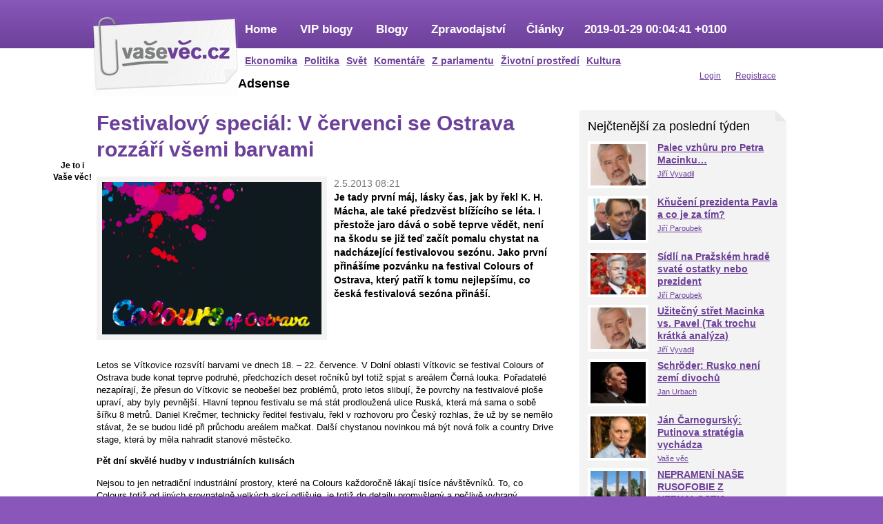

--- FILE ---
content_type: text/html; charset=utf-8
request_url: https://vasevec.parlamentnilisty.cz/clanky/festivalovy-special-v-cervenci-se-ostrava-rozzari-vsemi-barvami
body_size: 8378
content:
<!DOCTYPE html PUBLIC "-//W3C//DTD XHTML 1.0 Strict//EN" "http://www.w3.org/TR/xhtml1/DTD/xhtml1-strict.dtd">
<html xmlns="http://www.w3.org/1999/xhtml"
  xmlns:og="http://opengraphprotocol.org/schema/"
  xmlns:fb="http://www.facebook.com/2008/fbml"
  xml:lang="cs" lang="cs" dir="ltr">
<head>
<meta http-equiv="Content-Type" content="text/html; charset=utf-8" />
  <title>Festivalový speciál: V červenci se Ostrava rozzáří všemi barvami | Zpravodajský server Vaše Věc</title>
      <meta property="og:image" content="https://vasevec.parlamentnilisty.cz/sites/default/files/imagecache/primary_318x221/images/2282/colours_ostrava_holding.png" />
      <meta http-equiv="Content-Type" content="text/html; charset=utf-8" />
<link rel="shortcut icon" href="/sites/all/themes/vasevec/favicon.ico" type="image/x-icon" />
  <link type="text/css" rel="stylesheet" media="all" href="/sites/default/files/css/css_6b9e46911aea409eaf59eb643a697508.css" />
<link type="text/css" rel="stylesheet" media="print" href="/sites/default/files/css/css_43d8ff9cd5c3ef847d78c9c96e56227e.css" />
<!--[if IE]>
<link type="text/css" rel="stylesheet" media="all" href="/sites/all/themes/vasevec/css/ie.css?J" />
<![endif]-->
<!--[if lte IE 6]>
<link type="text/css" rel="stylesheet" media="all" href="/sites/all/themes/vasevec/css/ie6.css?J" />
<![endif]-->
  <script type="text/javascript" src="/sites/default/files/js/js_31b0f1d0a4d8270933e1a47a48b41f7a.js"></script>
<script type="text/javascript" src="/sites/all/themes/vasevec/js/script.js?e"></script>
<script type="text/javascript">
<!--//--><![CDATA[//><!--
jQuery.extend(Drupal.settings, { "basePath": "/", "googleanalytics": { "trackOutbound": 1, "trackMailto": 1, "trackDownload": 1, "trackDownloadExtensions": "7z|aac|arc|arj|asf|asx|avi|bin|csv|doc|exe|flv|gif|gz|gzip|hqx|jar|jpe?g|js|mp(2|3|4|e?g)|mov(ie)?|msi|msp|pdf|phps|png|ppt|qtm?|ra(m|r)?|sea|sit|tar|tgz|torrent|txt|wav|wma|wmv|wpd|xls|xml|z|zip" }, "lightbox2": { "rtl": "0", "file_path": "/(\\w\\w/)sites/default/files", "default_image": "/sites/all/modules/contrib/lightbox2/images/brokenimage.jpg", "border_size": 10, "font_color": "000", "box_color": "fff", "top_position": "", "overlay_opacity": "0.8", "overlay_color": "000", "disable_close_click": true, "resize_sequence": 0, "resize_speed": 400, "fade_in_speed": 400, "slide_down_speed": 600, "use_alt_layout": false, "disable_resize": false, "disable_zoom": false, "force_show_nav": false, "show_caption": true, "loop_items": false, "node_link_text": "View Image Details", "node_link_target": false, "image_count": "Image !current of !total", "video_count": "Video !current of !total", "page_count": "Page !current of !total", "lite_press_x_close": "press \x3ca href=\"#\" onclick=\"hideLightbox(); return FALSE;\"\x3e\x3ckbd\x3ex\x3c/kbd\x3e\x3c/a\x3e to close", "download_link_text": "", "enable_login": false, "enable_contact": false, "keys_close": "c x 27", "keys_previous": "p 37", "keys_next": "n 39", "keys_zoom": "z", "keys_play_pause": "32", "display_image_size": "original", "image_node_sizes": "()", "trigger_lightbox_classes": "", "trigger_lightbox_group_classes": "", "trigger_slideshow_classes": "", "trigger_lightframe_classes": "", "trigger_lightframe_group_classes": "", "custom_class_handler": 0, "custom_trigger_classes": "", "disable_for_gallery_lists": true, "disable_for_acidfree_gallery_lists": true, "enable_acidfree_videos": true, "slideshow_interval": 5000, "slideshow_automatic_start": true, "slideshow_automatic_exit": true, "show_play_pause": true, "pause_on_next_click": false, "pause_on_previous_click": true, "loop_slides": false, "iframe_width": 600, "iframe_height": 400, "iframe_border": 1, "enable_video": false } });
//--><!]]>
</script>
</head>
<body class="page not-front not-logged-in node-type-story page-clanky-festivalovy-special-v-cervenci-se-ostrava-rozzari-vsemi-barvami section-clanky one-sidebar sidebar-second">
  
  <div id="page-wrapper"><div id="page">

    <div id="header"><div class="section clearfix">

              <a href="/" title="Domů" rel="home" id="logo"><img src="/sites/all/themes/vasevec/images/logo.gif" alt="Domů" /></a>
      
      
      
      <div class="region region-header">
  <div id="block-menu-primary-links" class="block block-menu first region-odd odd region-count-1 count-3 ">
  
  <div class="content">
    <ul class="menu"><li class="expanded first"><a href="/" title="">Home</a><ul class="menu"><li class="leaf first"><a href="/ekonomika">Ekonomika</a></li>
<li class="leaf"><a href="/domaci-politika" title="">Politika</a></li>
<li class="leaf"><a href="/zahranicni-politika" title="">Svět</a></li>
<li class="leaf"><a href="/komentare" title="">Komentáře</a></li>
<li class="leaf"><a href="/poslanecka-snemovna" title="">Z parlamentu</a></li>
<li class="leaf"><a href="/zivotni-prostredi" title="">Životní prostředí</a></li>
<li class="leaf last"><a href="/kultura" title="">Kultura</a></li>
</ul></li>
<li class="leaf"><a href="/vip-blogy" title="">VIP blogy</a></li>
<li class="leaf"><a href="/blogy" title="">Blogy</a></li>
<li class="leaf"><a href="/zpravodajstvi" title="">Zpravodajství</a></li>
<li class="leaf"><a href="/clanky" title="">Články</a></li>
<li class="leaf last"><a href="/komentare/huawei-bezpecnost" title="Huawei a bezpečnost">2019-01-29 00:04:41 +0100</a></li>
</ul>  </div>

  
  <div class="clearfix"></div>
</div> <!-- /.block -->
<div id="block-menu-secondary-links" class="block block-menu region-even even region-count-2 count-4 ">
  
  <div class="content">
    <ul class="menu"><li class="leaf first"><a href="/user" title="">Login</a></li>
<li class="leaf last"><a href="/user/register" title=""><span class="tab">Registrace</span></a></li>
</ul>  </div>

  
  <div class="clearfix"></div>
</div> <!-- /.block -->
<div id="block-block-10" class="block block-block region-odd odd region-count-3 count-5 share">
  
  <div class="content">
    <p style="text-align: center;"><strong>Je to i<br />Vaše věc!</strong></p>        <div id="sharebuttons">
      <div class="sharebutton">
        <iframe src="http://www.facebook.com/plugins/like.php?href=http%3A%2F%2Fvasevec.parlamentnilisty.cz%2Fnode%2F26219&amp;layout=box_count&amp;show_faces=false&amp;width=55&amp;font&amp;colorscheme=light&amp;height=65&amp;locale=en_US" scrolling="no" frameborder="0" style="border:none; overflow:hidden; width:46px !important; height:65px;" allowtransparency="true"></iframe>
      </div>
      <div class="sharebutton">
        <iframe src="http://platform.twitter.com/widgets/tweet_button.html#_=1323183739991&amp;count=vertical&amp;id=twitter-widget-0&amp;lang=en&amp;original_referer=http%3A%2F%2Fvasevec.parlamentnilisty.cz&amp;url=http%3A%2F%2Fvasevec.parlamentnilisty.cz%2Fnode%2F26219&amp;" allowtransparency="true" frameborder="0" scrolling="no" class="twitter-share-button twitter-count-vertical" style="width: 55px; height: 62px; " title="Twitter For Websites: Tweet Button"></iframe>
      </div>
    </div>
  </div>

  
  <div class="clearfix"></div>
</div> <!-- /.block -->
<div id="block-block-11" class="block block-block last region-even even region-count-4 count-6 ">
      <h2 class="title">Adsense</h2>
  
  <div class="content">
    <p><script type="text/javascript" src="https://pagead2.googlesyndication.com/pagead/js/adsbygoogle.js?client=ca-pub-8558500965270860"></script></p>  </div>

  
  <div class="clearfix"></div>
</div> <!-- /.block -->
</div><!-- /.region -->

    </div></div> <!-- /.section, /#header -->

    <div id="main-wrapper"><div id="main" class="clearfix nonhomepage">

      <div id="content" class="column"><div class="section">

        
        
                          <h1 class="title">Festivalový speciál: V červenci se Ostrava rozzáří všemi barvami</h1>
                                
        
        <div id="content-area">
          <div id="node-26219" class="node node-type-story node-promoted build-mode-full clearfix clanek">

  
  
  <div class="perex">
    <img src="https://vasevec.parlamentnilisty.cz/sites/default/files/imagecache/primary_318x221/images/2282/colours_ostrava_holding.png" alt="obrazek" title="" width="318" height="221" class="imagecache imagecache-primary_318x221 imagecache-default imagecache-primary_318x221_default"/>    <div class="date">2.5.2013 08:21</div>
    Je tady první máj, lásky čas, jak by řekl K. H. Mácha, ale také předzvěst blížícího se léta. I přestože jaro dává o sobě teprve vědět, není na škodu se již teď začít pomalu chystat na nadcházející festivalovou sezónu. Jako první přinášíme pozvánku na festival Colours of Ostrava, který patří k tomu nejlepšímu, co česká festivalová sezóna přináší.  </div>

  <div class="content">
    <p>Letos se Vítkovice rozsvítí barvami ve dnech 18. – 22. července. V Dolní oblasti Vítkovic se festival Colours of Ostrava bude konat teprve podruhé, předchozích deset ročníků byl totiž spjat s areálem Černá louka. Pořadatelé nezapírají, že přesun do Vítkovic se neobešel bez problémů, proto letos slibují, že povrchy na festivalové ploše upraví, aby byly pevnější. Hlavní tepnou festivalu se má stát prodloužená ulice Ruská, která má sama o sobě šířku 8 metrů. Daniel Krečmer, technicky ředitel festivalu, řekl v rozhovoru pro Český rozhlas, že už by se nemělo stávat, že se budou lidé při průchodu areálem mačkat. Další chystanou novinkou má být nová folk a country Drive stage, která by měla nahradit stanové městečko.</p><p><strong>Pět dní skvělé hudby v industriálních kulisách</strong></p><p>Nejsou to jen netradiční industriální prostory, které na Colours každoročně lákají tisíce návštěvníků. To, co Colours totiž od jiných srovnatelně velkých akcí odlišuje, je totiž do detailu promyšlený a pečlivě vybraný repertoár. K hlavním hvězdám letošního ročníku patří jednoznačně islandská kapela Sigur Rós, kterou posluchači po celém světě obdivují pro jejich nezaměnitelnou a uhrančivou hudbu. Hudba kapely, která byla nominována na Grammy i Mercury Prize, vychází z pomíjivosti nedotčené přírody a života na Islandu, na nějž jsou její členové neustále citlivě napojeni. Jedinečný hudební zážitek slibuje i vystoupení řecké zpěvačky Saviny Yannatou nebo písničkáře Damiena Riceho. Velice očekávaný je rovněž koncert britského jazzmana Jamieho Culluma.</p><p>Loni navštívilo festival více než 31 000 návštěvníků. Čtyřdenní vstupenky na 12. ročník v současné ceně 1 790 Kč do konce května, později je cena o něco vyšší. Kompletní program festivalu najdete na stránkách <a href="http://www.colours.cz/">http://www.colours.cz/</a>.</p>  </div>

  <div class="content_sub">

    <div class="content_sub_author">
      <div class="user_picture"><div class="picture user-picture">
    <a href="/uzivatel/mmatejkova"><img src="/sites/default/files/avatars/picture-2731.jpg" width="60" alt="mmatejkova" /></a></div>
</div>
            <div class="autor"><strong><a href="/uzivatel/mmatejkova">Markéta Matějková</a></strong></div>
      <div class="more">
        <a href="/uzivatel/mmatejkova/clanky">Další články - Markéta Matějková</a>,
        <a href="/uzivatel/mmatejkova/vip-blogy">VIP blogy - Markéta Matějková</a>
      </div>
              <div class="motto">kulturní redaktorka, absolventka FMK UTB ve Zlíně</div>
                    <div class="tags"><strong>Klíčová slova:</strong> <a href="/tag/kultura">kultura</a>, <a href="/tag/volny-cas">volný čas</a></div>
            <div class="clearfix"></div>
    </div>

    <div class="facebook">
      <script>(function(d, s, id) { var js, fjs = d.getElementsByTagName(s)[0];  if (d.getElementById(id)) {return;}  js = d.createElement(s); js.id = id;
  js.src = "//connect.facebook.net/cs_CZ/all.js#xfbml=1"; fjs.parentNode.insertBefore(js, fjs);}(document, 'script', 'facebook-jssdk'));</script>
  <fb:like data-send="true" data-layout="button_count" data-width="626" data-show-faces="false" data-action="recommend" data-font="trebuchet ms"></fb:like>
    </div>

    <div class="content_sub_links">
      <ul class="links">
        <li><a href="javascript:window.print();">tisk</a></li>
        <li><a href="mailto:">přeposlat emailem</a></li>
        <li><script>function fbs_click() {u=location.href;t=document.title;window.open('http://www.facebook.com/sharer.php?u='+encodeURIComponent(u)+'&t='+encodeURIComponent(t),'sharer','toolbar=0,status=0,width=626,height=436');return false;}</script><a href="http://www.facebook.com/share.php?u=<url>" onclick="return fbs_click()" target="_blank">sdílet</a></li>
        <li><a href="#">uložit jako oblíbené</a></li>
        <li class="statistics_counter">2820x přečteno</li>
      </ul>
    </div>

    <div class="related">
    <div class="views_view view view-souvisejici-clanky view-id-souvisejici_clanky view-display-id-block_1 view-dom-id-1">
  
      <div class="view-header">
      <strong>Související články</strong>    </div>
  
  
  
      <div class="view-content">
        <div class="views-row views-row-1 views-row-odd views-row-first">
      
  <div class="views-field-primary-image-filepath">
                <span class="field-content"><a href="/blogy/trvala-hodnota-dila-aleny-ladove-1925-1992"><img src="https://vasevec.parlamentnilisty.cz/sites/default/files/imagecache/primary_181x101/images/2595/ladova_omalovanky.jpeg" alt="obrazek" title="" width="181" height="101" class="imagecache imagecache-primary_181x101"/></a></span>
  </div>
  
  <div class="views-field-created">
                <span class="field-content">04.01.2026</span>
  </div>
  
  <div class="views-field-title">
                <span class="field-content"><a href="/blogy/trvala-hodnota-dila-aleny-ladove-1925-1992"><h2>Trvalá hodnota díla Aleny Ladové (1925 – 1992)</h2></a></span>
  </div>
  </div>
  <div class="views-row views-row-2 views-row-even">
      
  <div class="views-field-primary-image-filepath">
                <span class="field-content"><a href="/blogy/poezie-svatecnich-dnu"><img src="https://vasevec.parlamentnilisty.cz/sites/default/files/imagecache/primary_181x101/images/2595/christmas-snow-winter-christmas-time.jpg" alt="obrazek" title="" width="181" height="101" class="imagecache imagecache-primary_181x101"/></a></span>
  </div>
  
  <div class="views-field-created">
                <span class="field-content">24.12.2025</span>
  </div>
  
  <div class="views-field-title">
                <span class="field-content"><a href="/blogy/poezie-svatecnich-dnu"><h2>Poezie svátečních dnů</h2></a></span>
  </div>
  </div>
  <div class="views-row views-row-3 views-row-odd views-row-last">
      
  <div class="views-field-primary-image-filepath">
                <span class="field-content"><a href="/blogy/belgie-do-zastavy"><img src="https://vasevec.parlamentnilisty.cz/sites/default/files/imagecache/primary_181x101/images/2595/myslitel.jpg" alt="obrazek" title="" width="181" height="101" class="imagecache imagecache-primary_181x101"/></a></span>
  </div>
  
  <div class="views-field-created">
                <span class="field-content">13.12.2025</span>
  </div>
  
  <div class="views-field-title">
                <span class="field-content"><a href="/blogy/belgie-do-zastavy"><h2>Belgie do zástavy?</h2></a></span>
  </div>
  </div>
    </div>
  
  
  
  
  
  
</div><!-- /.view -->
    </div>

    <div class="clearfix"></div>

    <div class="comments"><br>
      <h2>Komentáře</h2>
      <p>Pro možnost psaní komentářů se <a href="/user/login?destination=comment%2Freply%2F26219%23comment-form">přihlašte</a> nebo <a href="/user/register?destination=comment%2Freply%2F26219%23comment-form">zaregistrujte</a>.      <a href="/"></a></p>
    </div>
  </div>
</div> <!-- /.node -->
        </div>

        
      </div></div> <!-- /.section, /#content -->

      
      <div class="sidebar-left">
              </div>

      <div class="sidebar-right">
        <div class="region region-sidebar-second column sidebar"><div class="section">
  <div id="block-views-nej_vypisy-block_3" class="block block-views first region-odd odd region-count-1 count-1 ">
      <h2 class="title">Nejčtenější za poslední týden</h2>
  
  <div class="content">
    <div class="views_view view view-nej-vypisy view-id-nej_vypisy view-display-id-block_3 view-dom-id-2">
  
  
  
  
      <div class="view-content">
        <div class="views-row views-row-1 views-row-odd views-row-first">
      
  <div class="views-field-primary-image-filepath">
                <span class="field-content"><a href="/domaci-politika/palec-vzhuru-pro-petra-macinku"><img src="https://vasevec.parlamentnilisty.cz/sites/default/files/imagecache/primary_81x58/images/2595/vyvadil_ilustrace.jpg" alt="obrazek" title="" width="81" height="58" class="imagecache imagecache-primary_81x58"/></a></span>
  </div>
  
  <div class="views-field-title">
                <span class="field-content"><a href="/domaci-politika/palec-vzhuru-pro-petra-macinku"><h3>Palec vzhůru pro Petra Macinku…</h3></a></span>
  </div>
  
  <div class="views-field-value-1">
                <span class="field-content"><a href="/uzivatel/jiri-vyvadil">Jiří Vyvadil</a></span>
  </div>
  </div>
  <div class="views-row views-row-2 views-row-even">
      
  <div class="views-field-primary-image-filepath">
                <span class="field-content"><a href="/domaci-politika/knuceni-prezidenta-pavla-co-je-za-tim"><img src="https://vasevec.parlamentnilisty.cz/sites/default/files/imagecache/primary_81x58/images/2595/jiri_paroubek_2024.jpeg" alt="obrazek" title="" width="81" height="58" class="imagecache imagecache-primary_81x58"/></a></span>
  </div>
  
  <div class="views-field-title">
                <span class="field-content"><a href="/domaci-politika/knuceni-prezidenta-pavla-co-je-za-tim"><h3>Kňučení prezidenta Pavla a co je za tím?</h3></a></span>
  </div>
  
  <div class="views-field-value-1">
                <span class="field-content"><a href="/uzivatel/jiri-paroubek">Jiří Paroubek</a></span>
  </div>
  </div>
  <div class="views-row views-row-3 views-row-odd">
      
  <div class="views-field-primary-image-filepath">
                <span class="field-content"><a href="/domaci-politika/sidli-na-prazskem-hrade-svate-ostatky-nebo-prezident"><img src="https://vasevec.parlamentnilisty.cz/sites/default/files/imagecache/primary_81x58/images/2595/petr_pavel_youtube.jpg" alt="obrazek" title="" width="81" height="58" class="imagecache imagecache-primary_81x58"/></a></span>
  </div>
  
  <div class="views-field-title">
                <span class="field-content"><a href="/domaci-politika/sidli-na-prazskem-hrade-svate-ostatky-nebo-prezident"><h3>Sídlí na Pražském hradě svaté ostatky nebo prezident </h3></a></span>
  </div>
  
  <div class="views-field-value-1">
                <span class="field-content"><a href="/uzivatel/jiri-paroubek">Jiří Paroubek</a></span>
  </div>
  </div>
  <div class="views-row views-row-4 views-row-even">
      
  <div class="views-field-primary-image-filepath">
                <span class="field-content"><a href="/domaci-politika/uzitecny-stret-macinka-vs-pavel-tak-trochu-kratka-analyza"><img src="https://vasevec.parlamentnilisty.cz/sites/default/files/imagecache/primary_81x58/images/2595/vyvadil_ilustrace.jpg" alt="obrazek" title="" width="81" height="58" class="imagecache imagecache-primary_81x58"/></a></span>
  </div>
  
  <div class="views-field-title">
                <span class="field-content"><a href="/domaci-politika/uzitecny-stret-macinka-vs-pavel-tak-trochu-kratka-analyza"><h3>Užitečný střet Macinka vs. Pavel  (Tak trochu krátká analýza)</h3></a></span>
  </div>
  
  <div class="views-field-value-1">
                <span class="field-content"><a href="/uzivatel/jiri-vyvadil">Jiří Vyvadil</a></span>
  </div>
  </div>
  <div class="views-row views-row-5 views-row-odd">
      
  <div class="views-field-primary-image-filepath">
                <span class="field-content"><a href="/schroder-rusko-neni-zemi-divochu-ale-statem-s-velkou-kulturou"><img src="https://vasevec.parlamentnilisty.cz/sites/default/files/imagecache/primary_81x58/images/2595/gerhard_schroder_ilustrace.jpeg" alt="obrazek" title="" width="81" height="58" class="imagecache imagecache-primary_81x58"/></a></span>
  </div>
  
  <div class="views-field-title">
                <span class="field-content"><a href="/schroder-rusko-neni-zemi-divochu-ale-statem-s-velkou-kulturou"><h3>Schröder: Rusko není zemí divochů </h3></a></span>
  </div>
  
  <div class="views-field-value-1">
                <span class="field-content"><a href="/uzivatel/urbach">Jan Urbach</a></span>
  </div>
  </div>
  <div class="views-row views-row-6 views-row-even">
      
  <div class="views-field-primary-image-filepath">
                <span class="field-content"><a href="/komentare/jan-carnogursky-putinova-strategia-vychadza"><img src="https://vasevec.parlamentnilisty.cz/sites/default/files/imagecache/primary_81x58/images/2595/jan_carnogursky_0.jpg" alt="obrazek" title="" width="81" height="58" class="imagecache imagecache-primary_81x58"/></a></span>
  </div>
  
  <div class="views-field-title">
                <span class="field-content"><a href="/komentare/jan-carnogursky-putinova-strategia-vychadza"><h3>Ján Čarnogurský: Putinova stratégia vychádza</h3></a></span>
  </div>
  
  <div class="views-field-value-1">
                <span class="field-content"><a href="/uzivatel/vase-vec">Vaše věc</a></span>
  </div>
  </div>
  <div class="views-row views-row-7 views-row-odd views-row-last">
      
  <div class="views-field-primary-image-filepath">
                <span class="field-content"><a href="/blogy/neprameni-nase-rusofobie-z-neznalosti"><img src="https://vasevec.parlamentnilisty.cz/sites/default/files/imagecache/primary_81x58/images/2595/bandera_monumet_lvov.jpg" alt="obrazek" title="" width="81" height="58" class="imagecache imagecache-primary_81x58"/></a></span>
  </div>
  
  <div class="views-field-title">
                <span class="field-content"><a href="/blogy/neprameni-nase-rusofobie-z-neznalosti"><h3>NEPRAMENÍ  NAŠE RUSOFOBIE Z NEZNALOSTI?</h3></a></span>
  </div>
  
  <div class="views-field-value-1">
                <span class="field-content"><a href="/uzivatel/milosvvv">Miloš Vácha, JUDr, CSc</a></span>
  </div>
  </div>
    </div>
  
  
  
  
  
  
</div><!-- /.view -->
  </div>

  
  <div class="clearfix"></div>
</div> <!-- /.block -->
<div id="block-views-nej_vypisy-block_5" class="block block-views last region-even even region-count-2 count-2 ">
      <h2 class="title">Analýzy</h2>
  
  <div class="content">
    <div class="views_view view view-nej-vypisy view-id-nej_vypisy view-display-id-block_5 view-dom-id-3">
  
  
  
  
      <div class="view-content">
        <div class="views-row views-row-1 views-row-odd views-row-first">
      
  <div class="views-field-primary-image-filepath">
                <span class="field-content"><a href="/komentare/recidiva-svetoveho-cetnika-usa"><img src="https://vasevec.parlamentnilisty.cz/sites/default/files/imagecache/primary_81x58/images/2595/panama_1989_victims.jpg" alt="obrazek" title="" width="81" height="58" class="imagecache imagecache-primary_81x58"/></a></span>
  </div>
  
  <div class="views-field-title">
                <span class="field-content"><a href="/komentare/recidiva-svetoveho-cetnika-usa"><h3>Recidiva světového četníka USA</h3></a></span>
  </div>
  
  <div class="views-field-value-1">
                <span class="field-content"><a href="/uzivatel/jiri-paroubek">Jiří Paroubek</a></span>
  </div>
  </div>
  <div class="views-row views-row-2 views-row-even">
      
  <div class="views-field-primary-image-filepath">
                <span class="field-content"><a href="/komentare/frantisek-skvrnda-sokujuce-o-trumpovom-vstupe-na-cestu-vojnovych-zlocincov"><img src="https://vasevec.parlamentnilisty.cz/sites/default/files/imagecache/primary_81x58/images/2595/skvrnda-640x390-1.jpg.jpeg" alt="obrazek" title="" width="81" height="58" class="imagecache imagecache-primary_81x58"/></a></span>
  </div>
  
  <div class="views-field-title">
                <span class="field-content"><a href="/komentare/frantisek-skvrnda-sokujuce-o-trumpovom-vstupe-na-cestu-vojnovych-zlocincov"><h3>Šokujúce – o Trumpovom vstupe na cestu vojnových zločincov</h3></a></span>
  </div>
  
  <div class="views-field-value-1">
                <span class="field-content"><a href="/uzivatel/nove-slovo">Nové slovo</a></span>
  </div>
  </div>
  <div class="views-row views-row-3 views-row-odd">
      
  <div class="views-field-primary-image-filepath">
                <span class="field-content"><a href="/komentare/branislav-fabry-americka-agresia-vo-venezuele-jej-ospravedlnovanie"><img src="https://vasevec.parlamentnilisty.cz/sites/default/files/imagecache/primary_81x58/images/2595/trumpvenez-700.jpg.jpeg" alt="obrazek" title="" width="81" height="58" class="imagecache imagecache-primary_81x58"/></a></span>
  </div>
  
  <div class="views-field-title">
                <span class="field-content"><a href="/komentare/branislav-fabry-americka-agresia-vo-venezuele-jej-ospravedlnovanie"><h3>Branislav Fábry: Americká agresia vo Venezuele a jej ospravedlňovanie</h3></a></span>
  </div>
  
  <div class="views-field-value-1">
                <span class="field-content"><a href="/uzivatel/nove-slovo">Nové slovo</a></span>
  </div>
  </div>
  <div class="views-row views-row-4 views-row-even">
      
  <div class="views-field-primary-image-filepath">
                <span class="field-content"><a href="/komentare/jiri-paroubek-pripad-venezuela-aneb-americky-imperialismus-v-praxi"><img src="https://vasevec.parlamentnilisty.cz/sites/default/files/imagecache/primary_81x58/images/2595/e153daa9d53fb406c93b215f24d7c.jpeg" alt="obrazek" title="" width="81" height="58" class="imagecache imagecache-primary_81x58"/></a></span>
  </div>
  
  <div class="views-field-title">
                <span class="field-content"><a href="/komentare/jiri-paroubek-pripad-venezuela-aneb-americky-imperialismus-v-praxi"><h3>Jiří Paroubek: Případ Venezuela aneb americký imperialismus v praxi </h3></a></span>
  </div>
  
  <div class="views-field-value-1">
                <span class="field-content"><a href="/uzivatel/jiri-paroubek">Jiří Paroubek</a></span>
  </div>
  </div>
  <div class="views-row views-row-5 views-row-odd">
      
  <div class="views-field-primary-image-filepath">
                <span class="field-content"><a href="/domaci-politika/ukrajinsky-velvyslanec-se-mel-mirnit"><img src="https://vasevec.parlamentnilisty.cz/sites/default/files/imagecache/primary_81x58/images/2595/paroubek_ilustrace_24.jpeg" alt="obrazek" title="" width="81" height="58" class="imagecache imagecache-primary_81x58"/></a></span>
  </div>
  
  <div class="views-field-title">
                <span class="field-content"><a href="/domaci-politika/ukrajinsky-velvyslanec-se-mel-mirnit"><h3>Ukrajinský velvyslanec by se měl mírnit...</h3></a></span>
  </div>
  
  <div class="views-field-value-1">
                <span class="field-content"><a href="/uzivatel/jiri-paroubek">Jiří Paroubek</a></span>
  </div>
  </div>
  <div class="views-row views-row-6 views-row-even views-row-last">
      
  <div class="views-field-primary-image-filepath">
                <span class="field-content"><a href="/komentare/frantisek-skvrnda-falosny-zakerny-mierotvorca"><img src="https://vasevec.parlamentnilisty.cz/sites/default/files/imagecache/primary_81x58/images/2595/trump_vojak_25.jpeg" alt="obrazek" title="" width="81" height="58" class="imagecache imagecache-primary_81x58"/></a></span>
  </div>
  
  <div class="views-field-title">
                <span class="field-content"><a href="/komentare/frantisek-skvrnda-falosny-zakerny-mierotvorca"><h3>František Škvrnda: Falošný a zákerný mierotvorca</h3></a></span>
  </div>
  
  <div class="views-field-value-1">
                <span class="field-content"><a href="/uzivatel/nove-slovo">Nové slovo</a></span>
  </div>
  </div>
    </div>
  
  
  
  
      <div class="view-footer">
      <a href="/analyzy" style="clear: right; float: right;">další články</a>    </div>
  
  
</div><!-- /.view -->
  </div>

  
  <div class="clearfix"></div>
</div> <!-- /.block -->
</div></div><!-- /.section, /.region -->
      </div>

    </div></div> <!-- /#main, /#main-wrapper -->

          <div id="footer"><div class="section">

        
        
        <div class="region region-footer">
  <div id="block-block-5" class="block block-block first last region-odd odd region-count-1 count-7 advertisement clear">
  
  <div class="content">
    <p style="text-align: center;">&nbsp;</p><p style="text-align: center;">&nbsp;</p><p style="text-align: center;"><img src="/sites/default/files/images/2595/konicka_banner_600.jpg" alt="" width="600" height="66" />&nbsp;</p><p style="text-align: center;">&nbsp;</p><p style="text-align: center;">&nbsp;<a href="https://www.mariuspedersen.cz" target="_blank"><img style="vertical-align: middle;" src="/sites/default/files/images/2595/hp_mplogo-spodni.jpg" alt="" width="600" height="66" /></a></p><p style="text-align: center;">&nbsp;</p><p style="text-align: center;">&nbsp; inzerce</p><p style="text-align: center;">&nbsp;</p><p style="text-align: center;">&nbsp;</p><p style="text-align: center;">&nbsp;</p>  </div>

  
  <div class="clearfix"></div>
</div> <!-- /.block -->
</div><!-- /.region -->

      </div></div> <!-- /.section, /#footer -->
    
  </div></div> <!-- /#page, /#page-wrapper -->

  <div class="region region-page-closure">
  <div id="block-block-1" class="block block-block first last region-odd even region-count-1 count-8 ">
  
  <div class="content">
    <div class="footer-nav"><p><a href="/">Home</a> <a href="/clanky/">Články</a> <a href="/blogy/">Blogy</a> <a href="/vip-blogy/">VIP blogy</a>&nbsp;<a href="/zpravodajstvi/">Zpravodajství</a>&nbsp;<a href="/user/register">Registrace</a>&nbsp;<a href="/node/add/blog">Napsat blog</a> <a title="Návod na psaní blogů" href="/jak-psat-blog">Jak psát blog?</a></p></div><div class="footer-nav-right"><a href="/kontakt">Kontakt</a> <span>© Názorový portál VašeVěc.cz</span><a href="http://www.toplist.cz/stat/1243773" target="_top"><img src="http://toplist.cz/dot.asp?id=1243773" alt="TOPlist" width="1" height="1" border="0" /></a></div>  </div>

  
  <div class="clearfix"></div>
</div> <!-- /.block -->
</div><!-- /.region -->

  <div id="fb-root"></div>
<script type="text/javascript">
<!--//--><![CDATA[//><!--
  jQuery.extend(Drupal.settings, {"fb":{"base_url":"https:\/\/vasevec.parlamentnilisty.cz","ajax_event_url":"https:\/\/vasevec.parlamentnilisty.cz\/fb\/ajax","is_anonymous":true,"fb_init_settings":{"xfbml":false,"status":false,"oauth":1,"cookie":true,"channelUrl":"https:\/\/vasevec.parlamentnilisty.cz\/fb\/channel"},"test_login_status":0,"get_login_status":1,"controls":"","js_sdk_url":"https:\/\/connect.facebook.net\/cs_CZ\/all.js"}});

if (typeof(FB) == 'undefined') {
  var e = document.createElement('script');
  e.async = true;
  e.src = Drupal.settings.fb.js_sdk_url;
  document.getElementById('fb-root').appendChild(e);
}


//--><!]]>

</script>
<script type="text/javascript">
<!--//--><![CDATA[//><!--
var _gaq = _gaq || [];_gaq.push(["_setAccount", "UA-18929055-1"]);_gaq.push(["_trackPageview"]);(function() {var ga = document.createElement("script");ga.type = "text/javascript";ga.async = true;ga.src = ("https:" == document.location.protocol ? "https://ssl" : "http://www") + ".google-analytics.com/ga.js";var s = document.getElementsByTagName("script")[0];s.parentNode.insertBefore(ga, s);})();
//--><!]]>
</script>
  <script type="text/javascript">
      <!--  //--><![CDATA[//><!--
      var pp_gemius_identifier = 'p82VHbsQ7WdvCdp2uQEfp8UXXqvZu4dGp6vxpp7Q1Xj.37';

      function gemius_pending(i) { window[i] = window[i] || function () { var x = window[i + '_pdata'] = window[i + '_pdata'] || []; x[x.length] = arguments; }; };
      gemius_pending('gemius_hit'); gemius_pending('gemius_event'); gemius_pending('pp_gemius_hit'); gemius_pending('pp_gemius_event');
      (function (d, t) {
          try {
              var gt = d.createElement(t), s = d.getElementsByTagName(t)[0]; gt.setAttribute('async', 'async'); gt.setAttribute('defer', 'defer');
              gt.src = 'http://gacz.hit.gemius.pl/xgemius.js'; s.parentNode.insertBefore(gt, s);
          } catch (e) { }
      })(document, 'script');
      //--><!]]>
  </script>
</body>
</html>


--- FILE ---
content_type: text/html; charset=utf-8
request_url: https://www.google.com/recaptcha/api2/aframe
body_size: 267
content:
<!DOCTYPE HTML><html><head><meta http-equiv="content-type" content="text/html; charset=UTF-8"></head><body><script nonce="SG2UUwpa1i00aXAfb3Yz7w">/** Anti-fraud and anti-abuse applications only. See google.com/recaptcha */ try{var clients={'sodar':'https://pagead2.googlesyndication.com/pagead/sodar?'};window.addEventListener("message",function(a){try{if(a.source===window.parent){var b=JSON.parse(a.data);var c=clients[b['id']];if(c){var d=document.createElement('img');d.src=c+b['params']+'&rc='+(localStorage.getItem("rc::a")?sessionStorage.getItem("rc::b"):"");window.document.body.appendChild(d);sessionStorage.setItem("rc::e",parseInt(sessionStorage.getItem("rc::e")||0)+1);localStorage.setItem("rc::h",'1769915234593');}}}catch(b){}});window.parent.postMessage("_grecaptcha_ready", "*");}catch(b){}</script></body></html>

--- FILE ---
content_type: application/javascript
request_url: https://vasevec.parlamentnilisty.cz/sites/all/themes/vasevec/js/script.js?e
body_size: -119
content:
(function($) {
  $(document).ready(() => {
    if (
      $('.page-node-add-blog #edit-taxonomy-3-wrapper') &&
      !$('fieldset').hasClass('vertical-tabs-author')
    ) {
      $('#edit-taxonomy-3').val('12');
      if ($('.page-node-add-blog #edit-taxonomy-3-wrapper')) {
        $('#edit-taxonomy-3-wrapper label').css('display', 'none');
        $('#edit-taxonomy-3-wrapper').css('display', 'none');
      }
    }
  });
})(jQuery);
